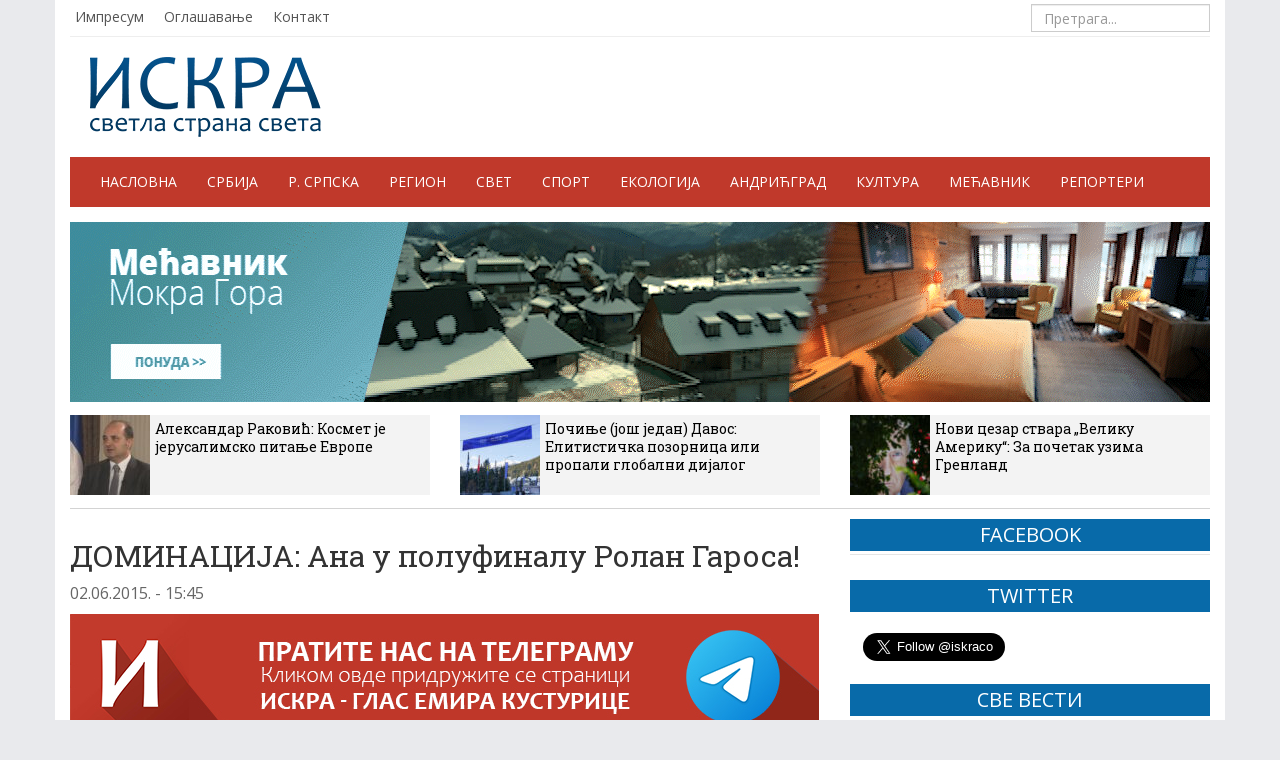

--- FILE ---
content_type: text/html; charset=UTF-8
request_url: https://iskra.co/sport/dominacija-ana-u-polufinalu-rolan-garosa/
body_size: 15119
content:
<!DOCTYPE html>
<head>
    <meta charset="utf-8">
    <meta http-equiv="X-UA-Compatible" content="IE=edge">
    <meta name="viewport" content="width=device-width, initial-scale=1">

    <title>ДОМИНАЦИЈА: Ана у полуфиналу Ролан Гароса! - ИСКРА</title>




    <link rel="shortcut icon" href="https://iskra.co/wp-content/themes/iskra/img/favicon.ico" type="image/x-icon" />

     <!-- Bootstrap -->
    <link href="https://iskra.co/wp-content/themes/iskra/css/bootstrap.css" rel="stylesheet">
	<link href="https://iskra.co/wp-content/themes/iskra/css/darkscroll.css" rel="stylesheet" />	
    <link href="https://iskra.co/wp-content/themes/iskra/style.css?v=9" rel="stylesheet">
    <link rel="stylesheet" type="text/css" href="https://iskra.co/wp-content/themes/iskra/css/vrijeme.css">
    <link href="https://iskra.co/wp-content/themes/iskra/css/jquery.bxslider.css" rel="stylesheet" />

    <!-- HTML5 shim and Respond.js IE8 support of HTML5 elements and media queries -->
    <!--[if lt IE 9]>
      <script type='text/javascript' src="https://html5shiv.googlecode.com/svn/trunk/html5.js"></script>
      <script type='text/javascript' src="//cdnjs.cloudflare.com/ajax/libs/respond.js/1.4.2/respond.js"></script>
    <![endif]-->

    <!--[if lt IE 8]>
    <link href="https://iskra.co/wp-content/themes/iskra/css/bootstrap-ie7.css" rel="stylesheet">
    <![endif]-->

    <!-- Javascript
    <script type='text/javascript' src="//cdnjs.cloudflare.com/ajax/libs/modernizr/2.7.1/modernizr.min.js"></script>
    <script type='text/javascript' src="https://iskra.co/wp-content/themes/iskra/js/css3-mediaqueries.js"></script>  -->

    <link href="//maxcdn.bootstrapcdn.com/font-awesome/4.2.0/css/font-awesome.min.css" rel="stylesheet">

	
	
    <meta name='robots' content='index, follow, max-image-preview:large, max-snippet:-1, max-video-preview:-1' />
	<style>img:is([sizes="auto" i], [sizes^="auto," i]) { contain-intrinsic-size: 3000px 1500px }</style>
	
	<!-- This site is optimized with the Yoast SEO plugin v26.7 - https://yoast.com/wordpress/plugins/seo/ -->
	<link rel="canonical" href="https://iskra.co/sport/dominacija-ana-u-polufinalu-rolan-garosa/" />
	<meta property="og:locale" content="sr_RS" />
	<meta property="og:type" content="article" />
	<meta property="og:title" content="ДОМИНАЦИЈА: Ана у полуфиналу Ролан Гароса! - ИСКРА" />
	<meta property="og:description" content="Тотална доминација! Ана Ивановић пласирала се у полуфинале Ролан Гароса пошто је у два сета елиминисала украјинску тенисерку Елину Свитолину са 6:3, 6:2. Игра коју је Ана приказала дефинитивно се може сврстати међу најбољима ове сезоне. Није само била у питању убојита офанзива и константан притисак на противницу, већ и дефанзива и кретња по основој..." />
	<meta property="og:url" content="https://iskra.co/sport/dominacija-ana-u-polufinalu-rolan-garosa/" />
	<meta property="og:site_name" content="ИСКРА" />
	<meta property="article:publisher" content="https://www.facebook.com/iskra.co" />
	<meta property="article:published_time" content="2015-06-02T13:45:08+00:00" />
	<meta property="og:image" content="https://iskra.co/wp-content/uploads/2015/06/Ana-Ivanovic1.jpg" />
	<meta property="og:image:width" content="750" />
	<meta property="og:image:height" content="499" />
	<meta property="og:image:type" content="image/jpeg" />
	<meta name="author" content="Славко Гарић" />
	<meta name="twitter:card" content="summary_large_image" />
	<meta name="twitter:label1" content="Написано од" />
	<meta name="twitter:data1" content="Славко Гарић" />
	<script type="application/ld+json" class="yoast-schema-graph">{"@context":"https://schema.org","@graph":[{"@type":"Article","@id":"https://iskra.co/sport/dominacija-ana-u-polufinalu-rolan-garosa/#article","isPartOf":{"@id":"https://iskra.co/sport/dominacija-ana-u-polufinalu-rolan-garosa/"},"author":{"name":"Славко Гарић","@id":"https://iskra.co/#/schema/person/bfa8374618b2028d7bfce6c046fdd3af"},"headline":"ДОМИНАЦИЈА: Ана у полуфиналу Ролан Гароса!","datePublished":"2015-06-02T13:45:08+00:00","mainEntityOfPage":{"@id":"https://iskra.co/sport/dominacija-ana-u-polufinalu-rolan-garosa/"},"wordCount":610,"commentCount":0,"publisher":{"@id":"https://iskra.co/#organization"},"image":{"@id":"https://iskra.co/sport/dominacija-ana-u-polufinalu-rolan-garosa/#primaryimage"},"thumbnailUrl":"https://iskra.co/wp-content/uploads/2015/06/Ana-Ivanovic1.jpg","keywords":["Ана Ивановић","Победа","Тенис"],"articleSection":["Спорт"],"inLanguage":"sr-RS"},{"@type":"WebPage","@id":"https://iskra.co/sport/dominacija-ana-u-polufinalu-rolan-garosa/","url":"https://iskra.co/sport/dominacija-ana-u-polufinalu-rolan-garosa/","name":"ДОМИНАЦИЈА: Ана у полуфиналу Ролан Гароса! - ИСКРА","isPartOf":{"@id":"https://iskra.co/#website"},"primaryImageOfPage":{"@id":"https://iskra.co/sport/dominacija-ana-u-polufinalu-rolan-garosa/#primaryimage"},"image":{"@id":"https://iskra.co/sport/dominacija-ana-u-polufinalu-rolan-garosa/#primaryimage"},"thumbnailUrl":"https://iskra.co/wp-content/uploads/2015/06/Ana-Ivanovic1.jpg","datePublished":"2015-06-02T13:45:08+00:00","breadcrumb":{"@id":"https://iskra.co/sport/dominacija-ana-u-polufinalu-rolan-garosa/#breadcrumb"},"inLanguage":"sr-RS","potentialAction":[{"@type":"ReadAction","target":["https://iskra.co/sport/dominacija-ana-u-polufinalu-rolan-garosa/"]}]},{"@type":"ImageObject","inLanguage":"sr-RS","@id":"https://iskra.co/sport/dominacija-ana-u-polufinalu-rolan-garosa/#primaryimage","url":"https://iskra.co/wp-content/uploads/2015/06/Ana-Ivanovic1.jpg","contentUrl":"https://iskra.co/wp-content/uploads/2015/06/Ana-Ivanovic1.jpg","width":750,"height":499,"caption":"Фото: Блиц"},{"@type":"BreadcrumbList","@id":"https://iskra.co/sport/dominacija-ana-u-polufinalu-rolan-garosa/#breadcrumb","itemListElement":[{"@type":"ListItem","position":1,"name":"Почетна","item":"https://iskra.co/"},{"@type":"ListItem","position":2,"name":"ДОМИНАЦИЈА: Ана у полуфиналу Ролан Гароса!"}]},{"@type":"WebSite","@id":"https://iskra.co/#website","url":"https://iskra.co/","name":"ИСКРА","description":"светла страна света","publisher":{"@id":"https://iskra.co/#organization"},"potentialAction":[{"@type":"SearchAction","target":{"@type":"EntryPoint","urlTemplate":"https://iskra.co/?s={search_term_string}"},"query-input":{"@type":"PropertyValueSpecification","valueRequired":true,"valueName":"search_term_string"}}],"inLanguage":"sr-RS"},{"@type":"Organization","@id":"https://iskra.co/#organization","name":"Електронске новине Емира Кустурице","url":"https://iskra.co/","logo":{"@type":"ImageObject","inLanguage":"sr-RS","@id":"https://iskra.co/#/schema/logo/image/","url":"https://iskra.co/wp-content/uploads/2025/01/logo.png","contentUrl":"https://iskra.co/wp-content/uploads/2025/01/logo.png","width":231,"height":80,"caption":"Електронске новине Емира Кустурице"},"image":{"@id":"https://iskra.co/#/schema/logo/image/"},"sameAs":["https://www.facebook.com/iskra.co"]},{"@type":"Person","@id":"https://iskra.co/#/schema/person/bfa8374618b2028d7bfce6c046fdd3af","name":"Славко Гарић","image":{"@type":"ImageObject","inLanguage":"sr-RS","@id":"https://iskra.co/#/schema/person/image/","url":"https://iskra.co/wp-content/uploads/2015/01/slavko-garic-96x96.jpg","contentUrl":"https://iskra.co/wp-content/uploads/2015/01/slavko-garic-96x96.jpg","caption":"Славко Гарић"},"url":"https://iskra.co/autor/gara/"}]}</script>
	<!-- / Yoast SEO plugin. -->


<script type="text/javascript">
/* <![CDATA[ */
window._wpemojiSettings = {"baseUrl":"https:\/\/s.w.org\/images\/core\/emoji\/16.0.1\/72x72\/","ext":".png","svgUrl":"https:\/\/s.w.org\/images\/core\/emoji\/16.0.1\/svg\/","svgExt":".svg","source":{"concatemoji":"https:\/\/iskra.co\/wp-includes\/js\/wp-emoji-release.min.js?ver=6.8.3"}};
/*! This file is auto-generated */
!function(s,n){var o,i,e;function c(e){try{var t={supportTests:e,timestamp:(new Date).valueOf()};sessionStorage.setItem(o,JSON.stringify(t))}catch(e){}}function p(e,t,n){e.clearRect(0,0,e.canvas.width,e.canvas.height),e.fillText(t,0,0);var t=new Uint32Array(e.getImageData(0,0,e.canvas.width,e.canvas.height).data),a=(e.clearRect(0,0,e.canvas.width,e.canvas.height),e.fillText(n,0,0),new Uint32Array(e.getImageData(0,0,e.canvas.width,e.canvas.height).data));return t.every(function(e,t){return e===a[t]})}function u(e,t){e.clearRect(0,0,e.canvas.width,e.canvas.height),e.fillText(t,0,0);for(var n=e.getImageData(16,16,1,1),a=0;a<n.data.length;a++)if(0!==n.data[a])return!1;return!0}function f(e,t,n,a){switch(t){case"flag":return n(e,"\ud83c\udff3\ufe0f\u200d\u26a7\ufe0f","\ud83c\udff3\ufe0f\u200b\u26a7\ufe0f")?!1:!n(e,"\ud83c\udde8\ud83c\uddf6","\ud83c\udde8\u200b\ud83c\uddf6")&&!n(e,"\ud83c\udff4\udb40\udc67\udb40\udc62\udb40\udc65\udb40\udc6e\udb40\udc67\udb40\udc7f","\ud83c\udff4\u200b\udb40\udc67\u200b\udb40\udc62\u200b\udb40\udc65\u200b\udb40\udc6e\u200b\udb40\udc67\u200b\udb40\udc7f");case"emoji":return!a(e,"\ud83e\udedf")}return!1}function g(e,t,n,a){var r="undefined"!=typeof WorkerGlobalScope&&self instanceof WorkerGlobalScope?new OffscreenCanvas(300,150):s.createElement("canvas"),o=r.getContext("2d",{willReadFrequently:!0}),i=(o.textBaseline="top",o.font="600 32px Arial",{});return e.forEach(function(e){i[e]=t(o,e,n,a)}),i}function t(e){var t=s.createElement("script");t.src=e,t.defer=!0,s.head.appendChild(t)}"undefined"!=typeof Promise&&(o="wpEmojiSettingsSupports",i=["flag","emoji"],n.supports={everything:!0,everythingExceptFlag:!0},e=new Promise(function(e){s.addEventListener("DOMContentLoaded",e,{once:!0})}),new Promise(function(t){var n=function(){try{var e=JSON.parse(sessionStorage.getItem(o));if("object"==typeof e&&"number"==typeof e.timestamp&&(new Date).valueOf()<e.timestamp+604800&&"object"==typeof e.supportTests)return e.supportTests}catch(e){}return null}();if(!n){if("undefined"!=typeof Worker&&"undefined"!=typeof OffscreenCanvas&&"undefined"!=typeof URL&&URL.createObjectURL&&"undefined"!=typeof Blob)try{var e="postMessage("+g.toString()+"("+[JSON.stringify(i),f.toString(),p.toString(),u.toString()].join(",")+"));",a=new Blob([e],{type:"text/javascript"}),r=new Worker(URL.createObjectURL(a),{name:"wpTestEmojiSupports"});return void(r.onmessage=function(e){c(n=e.data),r.terminate(),t(n)})}catch(e){}c(n=g(i,f,p,u))}t(n)}).then(function(e){for(var t in e)n.supports[t]=e[t],n.supports.everything=n.supports.everything&&n.supports[t],"flag"!==t&&(n.supports.everythingExceptFlag=n.supports.everythingExceptFlag&&n.supports[t]);n.supports.everythingExceptFlag=n.supports.everythingExceptFlag&&!n.supports.flag,n.DOMReady=!1,n.readyCallback=function(){n.DOMReady=!0}}).then(function(){return e}).then(function(){var e;n.supports.everything||(n.readyCallback(),(e=n.source||{}).concatemoji?t(e.concatemoji):e.wpemoji&&e.twemoji&&(t(e.twemoji),t(e.wpemoji)))}))}((window,document),window._wpemojiSettings);
/* ]]> */
</script>
<style id='wp-emoji-styles-inline-css' type='text/css'>

	img.wp-smiley, img.emoji {
		display: inline !important;
		border: none !important;
		box-shadow: none !important;
		height: 1em !important;
		width: 1em !important;
		margin: 0 0.07em !important;
		vertical-align: -0.1em !important;
		background: none !important;
		padding: 0 !important;
	}
</style>
<link rel='stylesheet' id='wp-block-library-css' href='https://iskra.co/wp-includes/css/dist/block-library/style.min.css?ver=6.8.3' type='text/css' media='all' />
<style id='classic-theme-styles-inline-css' type='text/css'>
/*! This file is auto-generated */
.wp-block-button__link{color:#fff;background-color:#32373c;border-radius:9999px;box-shadow:none;text-decoration:none;padding:calc(.667em + 2px) calc(1.333em + 2px);font-size:1.125em}.wp-block-file__button{background:#32373c;color:#fff;text-decoration:none}
</style>
<style id='global-styles-inline-css' type='text/css'>
:root{--wp--preset--aspect-ratio--square: 1;--wp--preset--aspect-ratio--4-3: 4/3;--wp--preset--aspect-ratio--3-4: 3/4;--wp--preset--aspect-ratio--3-2: 3/2;--wp--preset--aspect-ratio--2-3: 2/3;--wp--preset--aspect-ratio--16-9: 16/9;--wp--preset--aspect-ratio--9-16: 9/16;--wp--preset--color--black: #000000;--wp--preset--color--cyan-bluish-gray: #abb8c3;--wp--preset--color--white: #ffffff;--wp--preset--color--pale-pink: #f78da7;--wp--preset--color--vivid-red: #cf2e2e;--wp--preset--color--luminous-vivid-orange: #ff6900;--wp--preset--color--luminous-vivid-amber: #fcb900;--wp--preset--color--light-green-cyan: #7bdcb5;--wp--preset--color--vivid-green-cyan: #00d084;--wp--preset--color--pale-cyan-blue: #8ed1fc;--wp--preset--color--vivid-cyan-blue: #0693e3;--wp--preset--color--vivid-purple: #9b51e0;--wp--preset--gradient--vivid-cyan-blue-to-vivid-purple: linear-gradient(135deg,rgba(6,147,227,1) 0%,rgb(155,81,224) 100%);--wp--preset--gradient--light-green-cyan-to-vivid-green-cyan: linear-gradient(135deg,rgb(122,220,180) 0%,rgb(0,208,130) 100%);--wp--preset--gradient--luminous-vivid-amber-to-luminous-vivid-orange: linear-gradient(135deg,rgba(252,185,0,1) 0%,rgba(255,105,0,1) 100%);--wp--preset--gradient--luminous-vivid-orange-to-vivid-red: linear-gradient(135deg,rgba(255,105,0,1) 0%,rgb(207,46,46) 100%);--wp--preset--gradient--very-light-gray-to-cyan-bluish-gray: linear-gradient(135deg,rgb(238,238,238) 0%,rgb(169,184,195) 100%);--wp--preset--gradient--cool-to-warm-spectrum: linear-gradient(135deg,rgb(74,234,220) 0%,rgb(151,120,209) 20%,rgb(207,42,186) 40%,rgb(238,44,130) 60%,rgb(251,105,98) 80%,rgb(254,248,76) 100%);--wp--preset--gradient--blush-light-purple: linear-gradient(135deg,rgb(255,206,236) 0%,rgb(152,150,240) 100%);--wp--preset--gradient--blush-bordeaux: linear-gradient(135deg,rgb(254,205,165) 0%,rgb(254,45,45) 50%,rgb(107,0,62) 100%);--wp--preset--gradient--luminous-dusk: linear-gradient(135deg,rgb(255,203,112) 0%,rgb(199,81,192) 50%,rgb(65,88,208) 100%);--wp--preset--gradient--pale-ocean: linear-gradient(135deg,rgb(255,245,203) 0%,rgb(182,227,212) 50%,rgb(51,167,181) 100%);--wp--preset--gradient--electric-grass: linear-gradient(135deg,rgb(202,248,128) 0%,rgb(113,206,126) 100%);--wp--preset--gradient--midnight: linear-gradient(135deg,rgb(2,3,129) 0%,rgb(40,116,252) 100%);--wp--preset--font-size--small: 13px;--wp--preset--font-size--medium: 20px;--wp--preset--font-size--large: 36px;--wp--preset--font-size--x-large: 42px;--wp--preset--spacing--20: 0.44rem;--wp--preset--spacing--30: 0.67rem;--wp--preset--spacing--40: 1rem;--wp--preset--spacing--50: 1.5rem;--wp--preset--spacing--60: 2.25rem;--wp--preset--spacing--70: 3.38rem;--wp--preset--spacing--80: 5.06rem;--wp--preset--shadow--natural: 6px 6px 9px rgba(0, 0, 0, 0.2);--wp--preset--shadow--deep: 12px 12px 50px rgba(0, 0, 0, 0.4);--wp--preset--shadow--sharp: 6px 6px 0px rgba(0, 0, 0, 0.2);--wp--preset--shadow--outlined: 6px 6px 0px -3px rgba(255, 255, 255, 1), 6px 6px rgba(0, 0, 0, 1);--wp--preset--shadow--crisp: 6px 6px 0px rgba(0, 0, 0, 1);}:where(.is-layout-flex){gap: 0.5em;}:where(.is-layout-grid){gap: 0.5em;}body .is-layout-flex{display: flex;}.is-layout-flex{flex-wrap: wrap;align-items: center;}.is-layout-flex > :is(*, div){margin: 0;}body .is-layout-grid{display: grid;}.is-layout-grid > :is(*, div){margin: 0;}:where(.wp-block-columns.is-layout-flex){gap: 2em;}:where(.wp-block-columns.is-layout-grid){gap: 2em;}:where(.wp-block-post-template.is-layout-flex){gap: 1.25em;}:where(.wp-block-post-template.is-layout-grid){gap: 1.25em;}.has-black-color{color: var(--wp--preset--color--black) !important;}.has-cyan-bluish-gray-color{color: var(--wp--preset--color--cyan-bluish-gray) !important;}.has-white-color{color: var(--wp--preset--color--white) !important;}.has-pale-pink-color{color: var(--wp--preset--color--pale-pink) !important;}.has-vivid-red-color{color: var(--wp--preset--color--vivid-red) !important;}.has-luminous-vivid-orange-color{color: var(--wp--preset--color--luminous-vivid-orange) !important;}.has-luminous-vivid-amber-color{color: var(--wp--preset--color--luminous-vivid-amber) !important;}.has-light-green-cyan-color{color: var(--wp--preset--color--light-green-cyan) !important;}.has-vivid-green-cyan-color{color: var(--wp--preset--color--vivid-green-cyan) !important;}.has-pale-cyan-blue-color{color: var(--wp--preset--color--pale-cyan-blue) !important;}.has-vivid-cyan-blue-color{color: var(--wp--preset--color--vivid-cyan-blue) !important;}.has-vivid-purple-color{color: var(--wp--preset--color--vivid-purple) !important;}.has-black-background-color{background-color: var(--wp--preset--color--black) !important;}.has-cyan-bluish-gray-background-color{background-color: var(--wp--preset--color--cyan-bluish-gray) !important;}.has-white-background-color{background-color: var(--wp--preset--color--white) !important;}.has-pale-pink-background-color{background-color: var(--wp--preset--color--pale-pink) !important;}.has-vivid-red-background-color{background-color: var(--wp--preset--color--vivid-red) !important;}.has-luminous-vivid-orange-background-color{background-color: var(--wp--preset--color--luminous-vivid-orange) !important;}.has-luminous-vivid-amber-background-color{background-color: var(--wp--preset--color--luminous-vivid-amber) !important;}.has-light-green-cyan-background-color{background-color: var(--wp--preset--color--light-green-cyan) !important;}.has-vivid-green-cyan-background-color{background-color: var(--wp--preset--color--vivid-green-cyan) !important;}.has-pale-cyan-blue-background-color{background-color: var(--wp--preset--color--pale-cyan-blue) !important;}.has-vivid-cyan-blue-background-color{background-color: var(--wp--preset--color--vivid-cyan-blue) !important;}.has-vivid-purple-background-color{background-color: var(--wp--preset--color--vivid-purple) !important;}.has-black-border-color{border-color: var(--wp--preset--color--black) !important;}.has-cyan-bluish-gray-border-color{border-color: var(--wp--preset--color--cyan-bluish-gray) !important;}.has-white-border-color{border-color: var(--wp--preset--color--white) !important;}.has-pale-pink-border-color{border-color: var(--wp--preset--color--pale-pink) !important;}.has-vivid-red-border-color{border-color: var(--wp--preset--color--vivid-red) !important;}.has-luminous-vivid-orange-border-color{border-color: var(--wp--preset--color--luminous-vivid-orange) !important;}.has-luminous-vivid-amber-border-color{border-color: var(--wp--preset--color--luminous-vivid-amber) !important;}.has-light-green-cyan-border-color{border-color: var(--wp--preset--color--light-green-cyan) !important;}.has-vivid-green-cyan-border-color{border-color: var(--wp--preset--color--vivid-green-cyan) !important;}.has-pale-cyan-blue-border-color{border-color: var(--wp--preset--color--pale-cyan-blue) !important;}.has-vivid-cyan-blue-border-color{border-color: var(--wp--preset--color--vivid-cyan-blue) !important;}.has-vivid-purple-border-color{border-color: var(--wp--preset--color--vivid-purple) !important;}.has-vivid-cyan-blue-to-vivid-purple-gradient-background{background: var(--wp--preset--gradient--vivid-cyan-blue-to-vivid-purple) !important;}.has-light-green-cyan-to-vivid-green-cyan-gradient-background{background: var(--wp--preset--gradient--light-green-cyan-to-vivid-green-cyan) !important;}.has-luminous-vivid-amber-to-luminous-vivid-orange-gradient-background{background: var(--wp--preset--gradient--luminous-vivid-amber-to-luminous-vivid-orange) !important;}.has-luminous-vivid-orange-to-vivid-red-gradient-background{background: var(--wp--preset--gradient--luminous-vivid-orange-to-vivid-red) !important;}.has-very-light-gray-to-cyan-bluish-gray-gradient-background{background: var(--wp--preset--gradient--very-light-gray-to-cyan-bluish-gray) !important;}.has-cool-to-warm-spectrum-gradient-background{background: var(--wp--preset--gradient--cool-to-warm-spectrum) !important;}.has-blush-light-purple-gradient-background{background: var(--wp--preset--gradient--blush-light-purple) !important;}.has-blush-bordeaux-gradient-background{background: var(--wp--preset--gradient--blush-bordeaux) !important;}.has-luminous-dusk-gradient-background{background: var(--wp--preset--gradient--luminous-dusk) !important;}.has-pale-ocean-gradient-background{background: var(--wp--preset--gradient--pale-ocean) !important;}.has-electric-grass-gradient-background{background: var(--wp--preset--gradient--electric-grass) !important;}.has-midnight-gradient-background{background: var(--wp--preset--gradient--midnight) !important;}.has-small-font-size{font-size: var(--wp--preset--font-size--small) !important;}.has-medium-font-size{font-size: var(--wp--preset--font-size--medium) !important;}.has-large-font-size{font-size: var(--wp--preset--font-size--large) !important;}.has-x-large-font-size{font-size: var(--wp--preset--font-size--x-large) !important;}
:where(.wp-block-post-template.is-layout-flex){gap: 1.25em;}:where(.wp-block-post-template.is-layout-grid){gap: 1.25em;}
:where(.wp-block-columns.is-layout-flex){gap: 2em;}:where(.wp-block-columns.is-layout-grid){gap: 2em;}
:root :where(.wp-block-pullquote){font-size: 1.5em;line-height: 1.6;}
</style>
<link rel='stylesheet' id='contact-form-7-css' href='https://iskra.co/wp-content/plugins/contact-form-7/includes/css/styles.css?ver=6.1.4' type='text/css' media='all' />
<link rel="https://api.w.org/" href="https://iskra.co/wp-json/" /><link rel="alternate" title="JSON" type="application/json" href="https://iskra.co/wp-json/wp/v2/posts/15007" /><link rel="EditURI" type="application/rsd+xml" title="RSD" href="https://iskra.co/xmlrpc.php?rsd" />
<meta name="generator" content="WordPress 6.8.3" />
<link rel='shortlink' href='https://iskra.co/?p=15007' />
<link rel="alternate" title="oEmbed (JSON)" type="application/json+oembed" href="https://iskra.co/wp-json/oembed/1.0/embed?url=https%3A%2F%2Fiskra.co%2Fsport%2Fdominacija-ana-u-polufinalu-rolan-garosa%2F" />
<link rel="alternate" title="oEmbed (XML)" type="text/xml+oembed" href="https://iskra.co/wp-json/oembed/1.0/embed?url=https%3A%2F%2Fiskra.co%2Fsport%2Fdominacija-ana-u-polufinalu-rolan-garosa%2F&#038;format=xml" />
		<style type="text/css" id="wp-custom-css">
			.wp-caption > img {
	width: 100%;
	height: auto;
}

.blog-post a {
	color: #0000aa;
	text-decoration: underline;
}

ol.list-unstyled li:nth-child(7) {
	display: none;
}

.blog-post {
	font-size: 16px;
}

.elem-info__share .share {
	border: 0;
}
.article__text,
.article__announce-text
{
	margin-bottom: 15px
}
.article__header .article__announce-text {
	font-weight: bold
}

/*
.home-top .row .col-md-9 .row .col-md-3 {
	display: none;
}
.top-news {
	display: none;
}
*/		</style>
		


</head>



<body>

<!-- START FACEBOOK -->
<div id="fb-root"></div>
<script>(function(d, s, id) {
  var js, fjs = d.getElementsByTagName(s)[0];
  if (d.getElementById(id)) return;
  js = d.createElement(s); js.id = id;
  js.src = "//connect.facebook.net/sr_RS/sdk.js#xfbml=1&version=v2.4&appId=314110638795312";
  fjs.parentNode.insertBefore(js, fjs);
}(document, 'script', 'facebook-jssdk'));
</script>



<!-- START CONTAINER -->
<div class="container shadow">



    <!-- START HEADER NAV -->
    <div class="header clearfix">
		<ul id="menu-vrh-meni" class="header-nav pull-left"><li id="menu-item-79" class="menu-item menu-item-type-post_type menu-item-object-page menu-item-79"><a href="https://iskra.co/impresum/">Импресум</a></li>
<li id="menu-item-83" class="menu-item menu-item-type-post_type menu-item-object-page menu-item-83"><a href="https://iskra.co/oglasavanje/">Оглашавање</a></li>
<li id="menu-item-245" class="menu-item menu-item-type-post_type menu-item-object-page menu-item-245"><a href="https://iskra.co/kontakt/">Контакт</a></li>
</ul>
        <form method="get" id="searchform" action="https://iskra.co/" class="navbar-form pull-right">
			        	<input type="search" class="form-control" placeholder="Претрага..." name="s">
			        </form>
    </div>
    <!-- END HEADER NAV -->


    <!-- START HEADER -->
    <header>
        <div class="header-main">
        	<div class="logo pull-left">
                <a href="https://iskra.co">
                    <img src="https://iskra.co/wp-content/themes/iskra/img/logo.png" alt="ISKRA" />
                </a>
            </div>


            <ul id="vrijeme" class="pull-right">
                <li><div id="weather"></div></li>
                <li><div id="weather2"></div></li>
                <li><div id="weather3"></div></li>
                <li><div id="weather4"></div></li>
            </ul>



        </div>
    </header>
    <!-- END HEADER -->




    <!-- START NAV -->
    <div class="navbar-default" role="navigation">
        <div class="container-fluid">

          <div class="navbar-header">
            <button type="button" class="navbar-toggle" data-toggle="collapse" data-target=".navbar-collapse">
              <span class="sr-only">Навигација</span>
              <span class="icon-bar"></span>
              <span class="icon-bar"></span>
              <span class="icon-bar"></span>
            </button>
            <a class="navbar-brand" href="https://iskra.co/">ИСКРА</a>
          </div>

          <div class="navbar-collapse collapse">
			<ul id="menu-glavni-meni" class="nav navbar-nav"><li id="menu-item-15" class="menu-item menu-item-type-custom menu-item-object-custom menu-item-15"><a title="Насловна" href="/">Насловна</a></li>
<li id="menu-item-13" class="menu-item menu-item-type-taxonomy menu-item-object-category menu-item-13"><a title="Србија" href="https://iskra.co/rubrike/srbija/">Србија</a></li>
<li id="menu-item-11" class="menu-item menu-item-type-taxonomy menu-item-object-category menu-item-11"><a title="Р. Српска" href="https://iskra.co/rubrike/republika-srpska/">Р. Српска</a></li>
<li id="menu-item-36150" class="menu-item menu-item-type-taxonomy menu-item-object-category menu-item-36150"><a title="Регион" href="https://iskra.co/rubrike/region/">Регион</a></li>
<li id="menu-item-12" class="menu-item menu-item-type-taxonomy menu-item-object-category menu-item-12"><a title="Свет" href="https://iskra.co/rubrike/svet/">Свет</a></li>
<li id="menu-item-2085" class="menu-item menu-item-type-taxonomy menu-item-object-category current-post-ancestor current-menu-parent current-post-parent menu-item-2085"><a title="Спорт" href="https://iskra.co/rubrike/sport/">Спорт</a></li>
<li id="menu-item-8" class="menu-item menu-item-type-taxonomy menu-item-object-category menu-item-8"><a title="Екологија" href="https://iskra.co/rubrike/ekologija/">Екологија</a></li>
<li id="menu-item-7" class="menu-item menu-item-type-taxonomy menu-item-object-category menu-item-7"><a title="Андрићград" href="https://iskra.co/rubrike/andricgrad/">Андрићград</a></li>
<li id="menu-item-10219" class="menu-item menu-item-type-taxonomy menu-item-object-category menu-item-10219"><a title="Култура" href="https://iskra.co/rubrike/kultura/">Култура</a></li>
<li id="menu-item-142771" class="menu-item menu-item-type-taxonomy menu-item-object-category menu-item-142771"><a title="Мећавник" href="https://iskra.co/rubrike/mecavnik/">Мећавник</a></li>
<li id="menu-item-10" class="menu-item menu-item-type-taxonomy menu-item-object-category menu-item-10"><a title="Репортери" href="https://iskra.co/rubrike/reporteri/">Репортери</a></li>
</ul>		</div><!--/.nav-collapse -->
        </div><!--/.container-fluid -->
    </div>
    <!-- END NAV -->


  	<div style="margin-top:15px">
    <!-- start HORISONTAL BANNER -->
    <div class="reklama-box mb-4 hidden-sm hidden-xs"><a href="https://mecavnik.info/" target="_blank"><img src="https://iskra.co/wp-content/uploads/2023/01/MECAVNIK-BANER-GIF.gif" alt="" class="img-responsive"></a></div>    <div class="reklama-box hidden-lg hidden-md"><a href="https://mecavnik.info/atrakcija/skijaliste/" target="_blank"><img src="https://iskra.co/wp-content/uploads/2026/01/ивер-скијалиште-понуда.jpg" alt="" class="img-responsive"></a></div>    <!-- end HORISONTAL BANNER -->
	</div>
 


    <!-- START TOP THREE NEWS 3 COL -->
    <div class="top-news clearfix">
    
        <div class="row">
            
 			   
            
            
                <div class="col-md-4">
                    <a href="https://iskra.co/region/aleksandar-rakovic-kosmet-je-jerusalimsko-pitanje-evrope/">
                        <img src="https://iskra.co/wp-content/uploads/2026/01/235118-80x80.jpg">
                        <h5>Александар Раковић: Космет је јерусалимско питање Европе</h5>
                    </a>
                </div>
                
                
			     
            
            
            
            
            
                                                

                            <div class="col-md-4 ">
                                <a href="https://iskra.co/svet/pocinje-jos-jedan-davos-elitisticka-pozornica-ili-propali-globalni-dijalog/">
                                    <img src="https://iskra.co/wp-content/uploads/2026/01/696d2c75f31654444b021c64-80x80.jpg">
                                    <h5>Почиње (још један) Давос: Елитистичка позорница или пропали глобални дијалог</h5>
                                </a>
                            </div>                          

                                                

                            <div class="col-md-4 ">
                                <a href="https://iskra.co/svet/novi-cezar-stvara-veliku-ameriku-za-pocetak-uzima-grenland/">
                                    <img src="https://iskra.co/wp-content/uploads/2026/01/696cb9f73abd7d68c307f726-80x80.jpg">
                                    <h5>Нови цезар ствара &#8222;Велику Америку&#8220;: За почетак узима Гренланд</h5>
                                </a>
                            </div>                          

                    
                                       

        </div>
        
    </div>
    <!-- END TOP THREE NEWS 3 COL -->


<hr>



	
    <!-- START CONTENT -->
    <div class="row">

    	<!-- START POST -->
        <div class="col-sm-8 blog-main">

          <div class="blog-post">
          
			
                        <h3 class="kolumna">
				                 
            </h3>
                          
            <h2 class="blog-post-title">ДОМИНАЦИЈА: Ана у полуфиналу Ролан Гароса!</h2>
            
        
            <div class="blog-post-meta">
				02.06.2015. - 15:45             </div>
            
			  <!--
            <div class="fb-page clearfix">
            	<div>
                	<div class="tekst pull-left">
                        <div class="fb-page-text">ИСКРА на Фејсбуку</div>
                    </div>
                    
                	<div class="fb pull-left">
                        <div class="fb-like" data-share="false" data-width="200" data-show-faces="false" data-action="like" data-layout="button_count" data-href="https://www.facebook.com/iskra.co"></div>
                    </div>
                </div>
            </div>
            -->
			  
			 <div class="telegram-page clearfix" style="margin-top: 10px; margin-bottom: 10px;">
				 <a href="https://t.me/iskraco" target="_blank">
				 	<img src="https://iskra.co/wp-content/uploads/2022/03/iskra-telegram.jpg" alt="" class="img-responsive">
				 </a>
			 </div>	 
			  
            
                <div id="attachment_15008" style="width: 760px" class="wp-caption aligncenter"><img fetchpriority="high" decoding="async" aria-describedby="caption-attachment-15008" class="size-vijest wp-image-15008" src="https://iskra.co/wp-content/uploads/2015/06/Ana-Ivanovic1-750x499.jpg" alt="Фото: Блиц" width="750" height="499" srcset="https://iskra.co/wp-content/uploads/2015/06/Ana-Ivanovic1.jpg 750w, https://iskra.co/wp-content/uploads/2015/06/Ana-Ivanovic1-300x200.jpg 300w" sizes="(max-width: 750px) 100vw, 750px" /><p id="caption-attachment-15008" class="wp-caption-text">Фото: Блиц</p></div>
<p>Тотална доминација! Ана Ивановић пласирала се у полуфинале Ролан Гароса пошто је у два сета елиминисала украјинску тенисерку Елину Свитолину са 6:3, 6:2.</p>
<p>Игра коју је Ана приказала дефинитивно се може сврстати међу најбољима ове сезоне. Није само била у питању убојита офанзива и константан притисак на противницу, већ и дефанзива и кретња по основој линији, јер је Украјинка дошла до само шест винера у мечу.</p>
<p>За разлику од разоружане Свитолине, Ивановићева је имала 34 винера и 29 неизнуђених грешки, па се дупле сервис грешке, којих је било пет, нису ни примећивале.</p>
<p>Ана је 2008. године успела да тријумфује на Ролан Гаросу, а од истог подухвата сада је далеко две степенице. Прва препрека до трофеја на Отвореном првенству Француске биће јој победница дуела Луси Сафарове и Гарбин Мугурузе.</p>
<p>После уводне дупле сервис грешке, Ана је са три винера дошла до 40:15, а закомпликовала ситуацију (40:40) која је ипак резултовала вођством Српкиње од 1:0. Свитолина је добро играла, док је ветар појачавао, тако да су тенисерке имале проблема да пошаљу лоптицу тамо где желе, али је после пет минута игре у гему, Ивановићева дошла до првог брејка (2:0).</p>
<div id="attachment_15009" style="width: 760px" class="wp-caption aligncenter"><img decoding="async" aria-describedby="caption-attachment-15009" class="size-vijest wp-image-15009" src="https://iskra.co/wp-content/uploads/2015/06/622427_20150602reutersjeanpaul-pelissierparisdi007750755_ff-750x455.jpg" alt="Фото: Блиц" width="750" height="455" srcset="https://iskra.co/wp-content/uploads/2015/06/622427_20150602reutersjeanpaul-pelissierparisdi007750755_ff.jpg 750w, https://iskra.co/wp-content/uploads/2015/06/622427_20150602reutersjeanpaul-pelissierparisdi007750755_ff-300x182.jpg 300w" sizes="(max-width: 750px) 100vw, 750px" /><p id="caption-attachment-15009" class="wp-caption-text">Фото: Блиц</p></div>
<p>Чинило се да је Ана пуна самопоуздања, играла је веома агресиван тенис са основне линије, али се она потрудила да демантује све то и да испусти свој сервис са само једним изгубљеним поеном (2:1). Није марила српска тенисерка за то, већ наставила да напада, а са једном скраћеном лоптицом је доша до две брејк прилике од којих је одмах прву искористила и вратила предност од два гема (3:1).</p>
<p>Невероватна кретња омогућила је ланац одузетих сервиса, јер је Ивановићева успела да сачува свој први ударац тако што је тотално надиграла противницу која није имала рецепт како да нашкоди противници, већ се све сводило на грешке и винере наше играчице (4:1).</p>
<p>Обе тенисерке су биле врло гласне у шестом гему, јер је Свитолини било битно да остане у сету, док је Ана да закључи причу. Ипак, Украјинка је успела да смањи предност на 4:2. Од мале кризе (0:30) и допуштене брејк лопте до освојеног гема &#8211; Српкиња је дошла на корак од освајања првог сета (5:2).</p>
<p>Јесте Украјинка спасила свој сервис, али јој то није много значило, јер је у наредном гему морала да се брани од Анине игре која је била невероватно убојита, тако да је Ивановићева са четири поена у низу освојила прву деоницу са 6:3.</p>
<p>Погађала је представница Србије из свих оружја (15-2 за Ану у форхенд винерима), све је изгледало више него добро, па је стигао и нови брејк на старту другог сета (1:0). Неке психичке игре играле су се у другом и трећем гему, а могло се рећи да је то почело и раније, пошто су тенисерке при сваком поену једна ка другој гледале и стезале песнице, али је Ивановићева била и даље у предности брејка (2:1).</p>
<p>Иако је држала резултатску неизвеност, чинило се да Свитолина нема начина да припрети Ивановићевој, макар не озбиљније, јер би јој код сваке наде &#8222;пукао&#8220; један форхенд који ни у сну не би могла да дохвати, независно од тога да ли је паралела или дијагонала, тако да је било очекивано да вођство дође до 3:1.</p>
<p>Све што је могла Свитолина јесте да узима свој сервис и покушава да направи брејк, али осим дупле сервис грешке, Ивановићева није изгубила ни поен на путу до 4:2. Све је мирисало на лаку победу која је била више него извесна, а то је потврдио и нови брејк, као и фаца Украјинке којој је било јасно да преко мреже има много бољу противницу (5:2).</p>
<p>Ана је мало закомпликовала последњи гем, али ни ту није много било проблема, тако да се пробој ка титули Ролан Гароса наставља.</p>
            
            <div class="izvor">
			Блиц            </div>              
            
            

			            
            <div class="share clearfix">
            	<div>
                	<div class="fb pull-left">
                    	<div class="fb-like" data-href="https://iskra.co/sport/dominacija-ana-u-polufinalu-rolan-garosa/" data-layout="button_count" data-width="200" data-action="recommend" data-show-faces="false" data-share="true"></div>
                        <!--<div class="fb-like" data-href="" data-share="true" data-width="200" data-show-faces="false" data-action="recommend" data-layout="button_count"></div>-->
                    </div>
                	<div class="tw pull-left">
                        <a class="twitter-share-button" href="https://twitter.com/share" data-count="horizontal" data-via="iskraco">Tweet</a>
                    </div>
                 	<div class="gp pull-left">
						<script async src="https://telegram.org/js/telegram-widget.js?15" data-telegram-share-url="https://iskra.co/sport/dominacija-ana-u-polufinalu-rolan-garosa/" data-comment="ДОМИНАЦИЈА: Ана у полуфиналу Ролан Гароса!" data-text="notext"></script>
                    </div>
                </div>
            </div>
            
            <p class="tagovi">Тагови: <a href="https://iskra.co/tag/ana-ivanovic/" rel="tag">Ана Ивановић</a>, <a href="https://iskra.co/tag/pobeda/" rel="tag">Победа</a>, <a href="https://iskra.co/tag/tenis/" rel="tag">Тенис</a></p>            
            
          </div>
          
           

        </div>
    	<!-- END POST -->




        <!-- start ASIDE -->
		<div class="col-sm-4 blog-sidebar">


	

	
    <!-- FACEBOOK -->
    <div class="title">
        <a href="https://www.facebook.com/iskra.co" target="_blank"><h3>Facebook</h3></a>       
    </div>            

    <!-- <div class="fb-like-box" data-href="https://www.facebook.com/iskra.co" data-colorscheme="light" data-show-faces="false" data-header="false" data-stream="false" data-show-border="false"></div> -->
	
    <div style="width:100%; overflow:hidden; padding-bottom:5px;">
    	<div class="fb-page" data-href="https://www.facebook.com/iskra.co" data-width="360" data-small-header="true" data-adapt-container-width="true" data-hide-cover="false" data-show-facepile="false" data-show-posts="false"><div class="fb-xfbml-parse-ignore"><blockquote cite="https://www.facebook.com/iskra.co"><a href="https://www.facebook.com/iskra.co">ИСКРА</a></blockquote></div></div>
    </div>

    <!-- TWITTER -->
    <div class="title">
        <a href="https://twitter.com/iskraco" target="_blank"><h3>TWITTER</h3></a>       
    </div>            

    <div style="padding:18px 0px 18px 13px;">
    	<a href="https://twitter.com/iskraco" class="twitter-follow-button" data-show-count="true" data-size="large">Follow @iskraco</a>
    </div>            
    
    
    
    <!-- SVE VESTI -->
    <div class="title">
        <a href="https://iskra.co/sve-vesti/">
        	<h3>СВЕ ВЕСТИ</h3>
        </a>
    </div>            
    
        
        <div class="home-list-second clearfix">
            <a href="https://iskra.co/reagovanja/mitropolit-fotije-ljudi-koji-vole-mnogo-da-pricaju/">
                <img src="https://iskra.co/wp-content/uploads/2026/01/7786-150x113.jpg">
                <h5>Митрополит Фотије: Људи који воле много да причају</h5>
            </a>
        </div>
        
        <div class="home-list-second clearfix">
            <a href="https://iskra.co/region/nema-mira-ni-mrtvim-srbima-pravoslavno-groblje-u-mostaru-upisano-na-drzavu-umesto-na-spc/">
                <img src="https://iskra.co/wp-content/uploads/2026/01/696d3ffc1b6b28f9af0ef63b-150x113.jpg">
                <h5>Нема мира ни мртвим Србима: Православно гробље у Мостару уписано на државу, уместо на СПЦ</h5>
            </a>
        </div>
        
        <div class="home-list-second clearfix">
            <a href="https://iskra.co/region/aleksandar-rakovic-kosmet-je-jerusalimsko-pitanje-evrope/">
                <img src="https://iskra.co/wp-content/uploads/2026/01/235118-150x113.jpg">
                <h5>Александар Раковић: Космет је јерусалимско питање Европе</h5>
            </a>
        </div>
        
        <div class="home-list-second clearfix">
            <a href="https://iskra.co/svet/evropljani-da-se-sete-sta-je-zukov-rekao-nemackom-generalu/">
                <img src="https://iskra.co/wp-content/uploads/2026/01/1132803223_0030712048_1440x900_80_0_1_b6aebbd6f69d9f936d8e8781e2fe6250-150x113.jpg">
                <h5>Европљани да се сете шта је Жуков рекао немачком генералу</h5>
            </a>
        </div>
        
        <div class="home-list-second clearfix">
            <a href="https://iskra.co/svet/novi-cezar-stvara-veliku-ameriku-za-pocetak-uzima-grenland/">
                <img src="https://iskra.co/wp-content/uploads/2026/01/696cb9f73abd7d68c307f726-150x113.jpg">
                <h5>Нови цезар ствара &#8222;Велику Америку&#8220;: За почетак узима Гренланд</h5>
            </a>
        </div>
        
        <div class="home-list-second clearfix">
            <a href="https://iskra.co/region/danas-je-bogojavljenje-jedan-od-najvecih-hriscanskih-praznika/">
                <img src="https://iskra.co/wp-content/uploads/2026/01/696cfaf2c5e849e03e001f1e-150x113.jpg">
                <h5>Данас је Богојављење, један од највећих хришћанских празника</h5>
            </a>
        </div>
        
        <div class="home-list-second clearfix">
            <a href="https://iskra.co/svet/pocinje-jos-jedan-davos-elitisticka-pozornica-ili-propali-globalni-dijalog/">
                <img src="https://iskra.co/wp-content/uploads/2026/01/696d2c75f31654444b021c64-150x113.jpg">
                <h5>Почиње (још један) Давос: Елитистичка позорница или пропали глобални дијалог</h5>
            </a>
        </div>
        
        <div class="home-list-second clearfix">
            <a href="https://iskra.co/svet/pezeskijan-napad-na-hamneija-je-objava-rata/">
                <img src="https://iskra.co/wp-content/uploads/2026/01/696d1823b69f5fa8340b526f-150x113.jpg">
                <h5>Пезешкијан: Напад на Хамнеија је објава рата</h5>
            </a>
        </div>
        
        <div class="home-list-second clearfix">
            <a href="https://iskra.co/reagovanja/aleksandar-dugin-grenland-i-antihrist-2-0-vizija-pitera-tila/">
                <img src="https://iskra.co/wp-content/uploads/2025/12/Dugin-foto-150x113.jpg">
                <h5>АЛЕКСАНДАР ДУГИН: ГРЕНЛАНД И АНТИХРИСТ 2.0 – ВИЗИЈА ПИТЕРА ТИЛА</h5>
            </a>
        </div>
        
        <div class="home-list-second clearfix">
            <a href="https://iskra.co/svet/bumerang-dvostrukih-standarda-posle-priznanja-tzv-kosova-evropa-strepi-za-sopstvene-granice/">
                <img src="https://iskra.co/wp-content/uploads/2026/01/696ccf7c493fa57cd5088749-150x113.jpg">
                <h5>Бумеранг двоструких стандарда: После признања тзв. Косова Европа стрепи за сопствене границе</h5>
            </a>
        </div>
          
    
    
    
</div>
        <!-- end ASIDE -->

        
    </div>
    <!-- END CONTENT -->


	<div style="margin-top:30px;">
    <!-- start HORISONTAL BANNER -->
    <div class="reklama-box hidden-sm hidden-xs"><a href="https://mecavnik.info/atrakcija/skijaliste/" target="_blank"><img src="https://iskra.co/wp-content/uploads/2023/01/IVER-REKLAMA-GIF.gif" alt="" class="img-responsive"></a></div>    <div class="reklama-box hidden-lg hidden-md"><a href="https://mecavnik.info/" target="_blank"><img src="https://iskra.co/wp-content/uploads/2026/01/мећавник-понуда.jpg" alt="" class="img-responsive"></a></div>    <!-- end HORISONTAL BANNER -->
	</div>



<!-- start FOOTER -->
    <!-- START FOOTER -->
    <footer>
        <ul id="menu-glavni-meni-1" class="menu"><li class="menu-item menu-item-type-custom menu-item-object-custom menu-item-15"><a href="/">Насловна</a></li>
<li class="menu-item menu-item-type-taxonomy menu-item-object-category menu-item-13"><a href="https://iskra.co/rubrike/srbija/">Србија</a></li>
<li class="menu-item menu-item-type-taxonomy menu-item-object-category menu-item-11"><a href="https://iskra.co/rubrike/republika-srpska/">Р. Српска</a></li>
<li class="menu-item menu-item-type-taxonomy menu-item-object-category menu-item-36150"><a href="https://iskra.co/rubrike/region/">Регион</a></li>
<li class="menu-item menu-item-type-taxonomy menu-item-object-category menu-item-12"><a href="https://iskra.co/rubrike/svet/">Свет</a></li>
<li class="menu-item menu-item-type-taxonomy menu-item-object-category current-post-ancestor current-menu-parent current-post-parent menu-item-2085"><a href="https://iskra.co/rubrike/sport/">Спорт</a></li>
<li class="menu-item menu-item-type-taxonomy menu-item-object-category menu-item-8"><a href="https://iskra.co/rubrike/ekologija/">Екологија</a></li>
<li class="menu-item menu-item-type-taxonomy menu-item-object-category menu-item-7"><a href="https://iskra.co/rubrike/andricgrad/">Андрићград</a></li>
<li class="menu-item menu-item-type-taxonomy menu-item-object-category menu-item-10219"><a href="https://iskra.co/rubrike/kultura/">Култура</a></li>
<li class="menu-item menu-item-type-taxonomy menu-item-object-category menu-item-142771"><a href="https://iskra.co/rubrike/mecavnik/">Мећавник</a></li>
<li class="menu-item menu-item-type-taxonomy menu-item-object-category menu-item-10"><a href="https://iskra.co/rubrike/reporteri/">Репортери</a></li>
</ul>        <p class="pull-right">&copy; 2026 ИСКРА</p>
    </footer>
    <!-- END FOOTER -->



    
</div>   
<!-- END CONTAINER --> 





<!-- jQuery (necessary for Bootstrap's JavaScript plugins) -->
<script src="https://ajax.googleapis.com/ajax/libs/jquery/1.11.1/jquery.min.js"></script>
<!-- Include all compiled plugins (below), or include individual files as needed -->
<script src="https://iskra.co/wp-content/themes/iskra/js/bootstrap.min.js"></script>
<!--<script src="https://iskra.co/wp-content/themes/iskra/js/retina-1.1.0.js"></script>	-->
<script src="https://iskra.co/wp-content/themes/iskra/js/jquery.simpleWeather.js" charset="utf-8"></script>	
<script src="https://iskra.co/wp-content/themes/iskra/js/vrijeme.js" charset="utf-8"></script>	
<script src="https://iskra.co/wp-content/themes/iskra/js/script.js"></script>	
<script src="https://iskra.co/wp-content/themes/iskra/js/inewsticker.js" type="text/javascript"></script>
<script src="https://iskra.co/wp-content/themes/iskra/js/jquery.bxslider.min.js"></script>
<script type="text/javascript" src="https://iskra.co/wp-content/themes/iskra/js/jquery.newsticker.js"></script>
<script src="https://iskra.co/wp-content/themes/iskra/js/jquery.nicescroll.min.js"></script>
<script src="https://iskra.co/wp-content/themes/iskra/js/jquery.spidochetube.min.js"></script>
<script>
$(document).ready(function() {
	$('.typing').inewsticker({
		speed           : 4500,
		effect          : 'slide',
		dir             : 'ltr',
		delay_after : 3000
	});
});	
</script>

<script>
$(document).ready(function() {
	$('#newsticker').newsticker( {
		'style'         : 'scroll',
		'tickerTitle'   : 'ИСКРИЦЕ',
		'letterRevealSpeed' : 50,        
		'transitionSpeed' : 1000,
		'pauseOnHover'  : true,
		'autoStart'     : true,              
		'showControls'  : false,          
		'scrollSpeed' : 30,
		'slideSpeed' : 1000,	
	});
});	
</script>


<script>
$(document).ready(function(){
  $('.bxslider').bxSlider({
    slideWidth: 219,
    minSlides: 1,
    maxSlides: 5,
    moveSlides: 1,
    slideMargin: 10,
	pager: false
  });
});
</script>


<!-- Magnific Popup -->
<link rel="stylesheet" href="https://iskra.co/wp-content/themes/iskra/css/magnific-popup.css"> 
<script src="https://iskra.co/wp-content/themes/iskra/js/jquery.magnific-popup.js"></script> 
<script type="text/javascript">
    $(document).ready(function() {
            $('.foto').magnificPopup({ 
              type: 'image',
              zoom: {
                enabled: true,
                duration: 300, // don't foget to change the duration also in CSS
                opener: function(element) {
                  return element.find('img');
                }
              }
                // other options
            });
    });
 </script>

 <script type="text/javascript">
  $(document).ready(function() {
    $('.gallery').magnificPopup({
      delegate: 'dl dt a',
      type: 'image',
      closeOnContentClick: false,
      closeBtnInside: false,
      mainClass: 'mfp-with-zoom mfp-img-mobile',
      gallery: {
        enabled: true
      },
      zoom: {
        enabled: true,
        duration: 300, // don't foget to change the duration also in CSS
        opener: function(element) {
          return element.find('img');
        }
      }
      
    });
  });
</script>
      



<script>
$(document).ready(function(){
    $("h3#reply-title").click(function(){
        $("#commentform").show("slow");
		$(this).text('Оставите коментар');
    });
});
</script>



<script type="text/javascript">
$(document).ready(function(){
	$('#vrijeme').list_ticker({
		speed:4000,
		effect:'fade'
	});
})
</script>




<!--
<script>
  window.fbAsyncInit = function() {
	FB.init({
	  appId      : '314110638795312',
	  xfbml      : true,
	  version    : 'v2.2'
	});
  };

  (function(d, s, id){
	 var js, fjs = d.getElementsByTagName(s)[0];
	 if (d.getElementById(id)) {return;}
	 js = d.createElement(s); js.id = id;
	 js.src = "//connect.facebook.net/sr_RS/sdk.js";
	 fjs.parentNode.insertBefore(js, fjs);
   }(document, 'script', 'facebook-jssdk'));
</script>   
-->

<script type="text/javascript">
window.twttr=(function(d,s,id){var t,js,fjs=d.getElementsByTagName(s)[0];if(d.getElementById(id)){return}js=d.createElement(s);js.id=id;js.src="https://platform.twitter.com/widgets.js";fjs.parentNode.insertBefore(js,fjs);return window.twttr||(t={_e:[],ready:function(f){t._e.push(f)}})}(document,"script","twitter-wjs"));
</script>

<script type="text/javascript">
	(function() {
	var po = document.createElement('script');
	po.type = 'text/javascript';
	po.async = true;
	po.src = 'https://apis.google.com/js/plusone.js';
	var s = document.getElementsByTagName('script')[0];
	s.parentNode.insertBefore(po, s);
	})();
</script>
    
    

<!-- start Google Analytics -->
<script>
  (function(i,s,o,g,r,a,m){i['GoogleAnalyticsObject']=r;i[r]=i[r]||function(){
  (i[r].q=i[r].q||[]).push(arguments)},i[r].l=1*new Date();a=s.createElement(o),
  m=s.getElementsByTagName(o)[0];a.async=1;a.src=g;m.parentNode.insertBefore(a,m)
  })(window,document,'script','//www.google-analytics.com/analytics.js','ga');

  ga('create', 'UA-57813694-1', 'auto');
  ga('send', 'pageview');

</script>
<!-- end Google Analytics -->

<script>
	$('#youtube').spidochetube({
		key : 'AIzaSyCTYVmI_YD0VyiLyhna2oZ4_IaFDVRrVXE',
		id : 'PLb9Z0uG8KRRhBeqW2tjjMSNJ1cIUYOS_o',
		max_results : 12,
	});
	
</script>


<script type="speculationrules">
{"prefetch":[{"source":"document","where":{"and":[{"href_matches":"\/*"},{"not":{"href_matches":["\/wp-*.php","\/wp-admin\/*","\/wp-content\/uploads\/*","\/wp-content\/*","\/wp-content\/plugins\/*","\/wp-content\/themes\/iskra\/*","\/*\\?(.+)"]}},{"not":{"selector_matches":"a[rel~=\"nofollow\"]"}},{"not":{"selector_matches":".no-prefetch, .no-prefetch a"}}]},"eagerness":"conservative"}]}
</script>
<script type="text/javascript" src="https://iskra.co/wp-includes/js/dist/hooks.min.js?ver=4d63a3d491d11ffd8ac6" id="wp-hooks-js"></script>
<script type="text/javascript" src="https://iskra.co/wp-includes/js/dist/i18n.min.js?ver=5e580eb46a90c2b997e6" id="wp-i18n-js"></script>
<script type="text/javascript" id="wp-i18n-js-after">
/* <![CDATA[ */
wp.i18n.setLocaleData( { 'text direction\u0004ltr': [ 'ltr' ] } );
/* ]]> */
</script>
<script type="text/javascript" src="https://iskra.co/wp-content/plugins/contact-form-7/includes/swv/js/index.js?ver=6.1.4" id="swv-js"></script>
<script type="text/javascript" id="contact-form-7-js-before">
/* <![CDATA[ */
var wpcf7 = {
    "api": {
        "root": "https:\/\/iskra.co\/wp-json\/",
        "namespace": "contact-form-7\/v1"
    },
    "cached": 1
};
/* ]]> */
</script>
<script type="text/javascript" src="https://iskra.co/wp-content/plugins/contact-form-7/includes/js/index.js?ver=6.1.4" id="contact-form-7-js"></script>
 

</body>
</html><!-- end FOOTER -->

<!--
Performance optimized by W3 Total Cache. Learn more: https://www.boldgrid.com/w3-total-cache/?utm_source=w3tc&utm_medium=footer_comment&utm_campaign=free_plugin

Object Caching 62/90 objects using Memcached
Page Caching using Disk: Enhanced 
Database Caching 3/37 queries in 0.047 seconds using Memcached

Served from: iskra.co @ 2026-01-19 11:09:41 by W3 Total Cache
-->